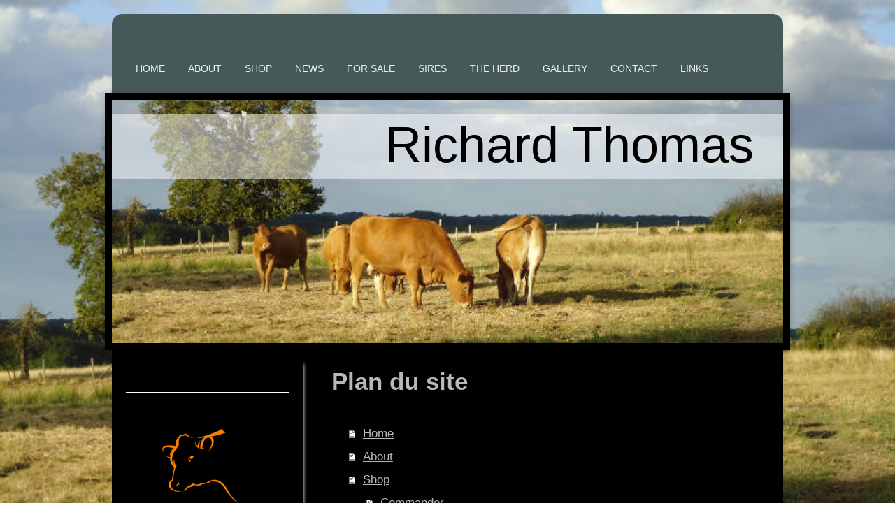

--- FILE ---
content_type: text/html; charset=UTF-8
request_url: https://www.richard-thomas.fr/sitemap/
body_size: 5680
content:
<!DOCTYPE html>
<html lang="fr"  ><head prefix="og: http://ogp.me/ns# fb: http://ogp.me/ns/fb# business: http://ogp.me/ns/business#">
    <meta http-equiv="Content-Type" content="text/html; charset=utf-8"/>
    <meta name="generator" content="IONOS MyWebsite"/>
        
    <link rel="dns-prefetch" href="//cdn.website-start.de/"/>
    <link rel="dns-prefetch" href="//104.mod.mywebsite-editor.com"/>
    <link rel="dns-prefetch" href="https://104.sb.mywebsite-editor.com/"/>
    <link rel="shortcut icon" href="//cdn.website-start.de/favicon.ico"/>
        <title>Richard Thomas</title>
    <style type="text/css">@media screen and (max-device-width: 1024px) {.diyw a.switchViewWeb {display: inline !important;}}</style>
    <style type="text/css">@media screen and (min-device-width: 1024px) {
            .mediumScreenDisabled { display:block }
            .smallScreenDisabled { display:block }
        }
        @media screen and (max-device-width: 1024px) { .mediumScreenDisabled { display:none } }
        @media screen and (max-device-width: 568px) { .smallScreenDisabled { display:none } }
                @media screen and (min-width: 1024px) {
            .mobilepreview .mediumScreenDisabled { display:block }
            .mobilepreview .smallScreenDisabled { display:block }
        }
        @media screen and (max-width: 1024px) { .mobilepreview .mediumScreenDisabled { display:none } }
        @media screen and (max-width: 568px) { .mobilepreview .smallScreenDisabled { display:none } }</style>
    <meta name="viewport" content="width=device-width, initial-scale=1, maximum-scale=1, minimal-ui"/>

<meta name="format-detection" content="telephone=no"/>
        <meta name="keywords" content="Limousin, cattle, pedigree"/>
            <meta name="description" content="Bienvenue sur le site de Richard Thomas, Saint-Leger-Magnazeix"/>
            <meta name="robots" content="index,follow"/>
        <link href="//cdn.website-start.de/templates/2031/style.css?1763478093678" rel="stylesheet" type="text/css"/>
    <link href="https://www.richard-thomas.fr/s/style/theming.css?1707318966" rel="stylesheet" type="text/css"/>
    <link href="//cdn.website-start.de/app/cdn/min/group/web.css?1763478093678" rel="stylesheet" type="text/css"/>
<link href="//cdn.website-start.de/mod/common/files/generated/modules-main.css" rel="stylesheet" type="text/css"/>
    <link href="//cdn.website-start.de/app/cdn/min/group/mobilenavigation.css?1763478093678" rel="stylesheet" type="text/css"/>
    <link href="https://104.sb.mywebsite-editor.com/app/logstate2-css.php?site=70878024&amp;t=1768675812" rel="stylesheet" type="text/css"/>

<script type="text/javascript">
    /* <![CDATA[ */
var stagingMode = '';
    /* ]]> */
</script>
<script src="https://104.sb.mywebsite-editor.com/app/logstate-js.php?site=70878024&amp;t=1768675812"></script>

    <link href="//cdn.website-start.de/templates/2031/print.css?1763478093678" rel="stylesheet" media="print" type="text/css"/>
    <script type="text/javascript">
    /* <![CDATA[ */
    var systemurl = 'https://104.sb.mywebsite-editor.com/';
    var webPath = '/';
    var proxyName = '';
    var webServerName = 'www.richard-thomas.fr';
    var sslServerUrl = 'https://www.richard-thomas.fr';
    var nonSslServerUrl = 'http://www.richard-thomas.fr';
    var webserverProtocol = 'http://';
    var nghScriptsUrlPrefix = '//104.mod.mywebsite-editor.com';
    var sessionNamespace = 'DIY_SB';
    var jimdoData = {
        cdnUrl:  '//cdn.website-start.de/',
        messages: {
            lightBox: {
    image : 'Image',
    of: 'sur'
}

        },
        isTrial: 0,
        pageId: 7    };
    var script_basisID = "70878024";

    diy = window.diy || {};
    diy.web = diy.web || {};

        diy.web.jsBaseUrl = "//cdn.website-start.de/s/build/";

    diy.context = diy.context || {};
    diy.context.type = diy.context.type || 'web';
    /* ]]> */
</script>

<script type="text/javascript" src="//cdn.website-start.de/app/cdn/min/group/web.js?1763478093678" crossorigin="anonymous"></script><script type="text/javascript" src="//cdn.website-start.de/s/build/web.bundle.js?1763478093678" crossorigin="anonymous"></script><script type="text/javascript" src="//cdn.website-start.de/app/cdn/min/group/mobilenavigation.js?1763478093678" crossorigin="anonymous"></script><script src="//cdn.website-start.de/mod/common/files/generated/modules-main-fr_FR.js" type="text/javascript"></script>
<script type="text/javascript" src="https://cdn.website-start.de/proxy/apps/ilai8i/resource/dependencies/"></script><script type="text/javascript">
                    if (typeof require !== 'undefined') {
                        require.config({
                            waitSeconds : 10,
                            baseUrl : 'https://cdn.website-start.de/proxy/apps/ilai8i/js/'
                        });
                    }
                </script><script type="text/javascript" src="//cdn.website-start.de/app/cdn/min/group/pfcsupport.js?1763478093678" crossorigin="anonymous"></script>    <meta property="og:type" content="business.business"/>
    <meta property="og:url" content="https://www.richard-thomas.fr/"/>
    <meta property="og:title" content="Richard Thomas"/>
            <meta property="og:description" content="Bienvenue sur le site de Richard Thomas, Saint-Leger-Magnazeix"/>
                <meta property="og:image" content="https://www.richard-thomas.fr/s/img/emotionheader.jpg"/>
        <meta property="business:contact_data:country_name" content="France"/>
    
    
    
    
    
    
    
    
</head>


<body class="body diyBgActive  cc-pagemode-sitemap diyfeSidebarLeft diy-market-fr_FR" data-pageid="1180358" id="page-1180358">
    
    <div class="diyw">
        <div class="diyweb">
	<div class="diywebContainer diyfeCA diyfeCA2">
		<div class="diywebHeader">
			<div class="diywebLiveArea">
				
<nav id="diyfeMobileNav" class="diyfeCA diyfeCA2" role="navigation">
    <a title="Ouvrir/fermer la navigation">Ouvrir/fermer la navigation</a>
    <ul class="mainNav1"><li class=" hasSubNavigation"><a data-page-id="1180358" href="https://www.richard-thomas.fr/" class=" level_1"><span>Home</span></a></li><li class=" hasSubNavigation"><a data-page-id="1180359" href="https://www.richard-thomas.fr/about-1/" class=" level_1"><span>About</span></a></li><li class=" hasSubNavigation"><a data-page-id="1918906" href="https://www.richard-thomas.fr/shop/" class=" level_1"><span>Shop</span></a><span class="diyfeDropDownSubOpener">&nbsp;</span><div class="diyfeDropDownSubList diyfeCA diyfeCA3"><ul class="mainNav2"><li class=" hasSubNavigation"><a data-page-id="1923697" href="https://www.richard-thomas.fr/shop/commander/" class=" level_2"><span>Commander</span></a></li><li class=" hasSubNavigation"><a data-page-id="1923696" href="https://www.richard-thomas.fr/shop/order/" class=" level_2"><span>Order</span></a></li></ul></div></li><li class=" hasSubNavigation"><a data-page-id="1180361" href="https://www.richard-thomas.fr/news/" class=" level_1"><span>News</span></a></li><li class=" hasSubNavigation"><a data-page-id="1374075" href="https://www.richard-thomas.fr/for-sale/" class=" level_1"><span>For sale</span></a></li><li class=" hasSubNavigation"><a data-page-id="1180362" href="https://www.richard-thomas.fr/sires/" class=" level_1"><span>Sires</span></a><span class="diyfeDropDownSubOpener">&nbsp;</span><div class="diyfeDropDownSubList diyfeCA diyfeCA3"><ul class="mainNav2"><li class=" hasSubNavigation"><a data-page-id="1378878" href="https://www.richard-thomas.fr/sires/previous-stock-bulls/" class=" level_2"><span>Previous stock bulls</span></a></li></ul></div></li><li class=" hasSubNavigation"><a data-page-id="1180363" href="https://www.richard-thomas.fr/the-herd/" class=" level_1"><span>The Herd</span></a></li><li class=" hasSubNavigation"><a data-page-id="1180360" href="https://www.richard-thomas.fr/gallery/" class=" level_1"><span>Gallery</span></a></li><li class=" hasSubNavigation"><a data-page-id="1180364" href="https://www.richard-thomas.fr/contact/" class=" level_1"><span>Contact</span></a><span class="diyfeDropDownSubOpener">&nbsp;</span><div class="diyfeDropDownSubList diyfeCA diyfeCA3"><ul class="mainNav2"><li class=" hasSubNavigation"><a data-page-id="1180365" href="https://www.richard-thomas.fr/contact/map/" class=" level_2"><span>Map</span></a></li><li class=" hasSubNavigation"><a data-page-id="1635771" href="https://www.richard-thomas.fr/contact/guest-book/" class=" level_2"><span>Guest Book</span></a></li></ul></div></li><li class=" hasSubNavigation"><a data-page-id="1181821" href="https://www.richard-thomas.fr/links/" class=" level_1"><span>Links</span></a><span class="diyfeDropDownSubOpener">&nbsp;</span><div class="diyfeDropDownSubList diyfeCA diyfeCA3"><ul class="mainNav2"><li class=" hasSubNavigation"><a data-page-id="1180366" href="https://www.richard-thomas.fr/links/legal-stuff/" class=" level_2"><span>Legal stuff</span></a></li></ul></div></li></ul></nav>
			</div>
			<div class="diywebNav diywebNavMain diywebNav123">
				<div class="diywebLiveArea">
					<div class="webnavigation"><ul id="mainNav1" class="mainNav1"><li class="navTopItemGroup_1"><a data-page-id="1180358" href="https://www.richard-thomas.fr/" class="level_1"><span>Home</span></a></li><li class="navTopItemGroup_2"><a data-page-id="1180359" href="https://www.richard-thomas.fr/about-1/" class="level_1"><span>About</span></a></li><li class="navTopItemGroup_3"><a data-page-id="1918906" href="https://www.richard-thomas.fr/shop/" class="level_1"><span>Shop</span></a></li><li class="navTopItemGroup_4"><a data-page-id="1180361" href="https://www.richard-thomas.fr/news/" class="level_1"><span>News</span></a></li><li class="navTopItemGroup_5"><a data-page-id="1374075" href="https://www.richard-thomas.fr/for-sale/" class="level_1"><span>For sale</span></a></li><li class="navTopItemGroup_6"><a data-page-id="1180362" href="https://www.richard-thomas.fr/sires/" class="level_1"><span>Sires</span></a></li><li class="navTopItemGroup_7"><a data-page-id="1180363" href="https://www.richard-thomas.fr/the-herd/" class="level_1"><span>The Herd</span></a></li><li class="navTopItemGroup_8"><a data-page-id="1180360" href="https://www.richard-thomas.fr/gallery/" class="level_1"><span>Gallery</span></a></li><li class="navTopItemGroup_9"><a data-page-id="1180364" href="https://www.richard-thomas.fr/contact/" class="level_1"><span>Contact</span></a></li><li class="navTopItemGroup_10"><a data-page-id="1181821" href="https://www.richard-thomas.fr/links/" class="level_1"><span>Links</span></a></li></ul></div>
				</div>
			</div>
		</div>
		<div class="diywebEmotionHeader">
			<div class="diywebLiveArea">
				
<style type="text/css" media="all">
.diyw div#emotion-header {
        max-width: 960px;
        max-height: 348px;
                background: #a0a0a0;
    }

.diyw div#emotion-header-title-bg {
    left: 0%;
    top: 20%;
    width: 100%;
    height: 26.63%;

    background-color: #ffffff;
    opacity: 0.50;
    filter: alpha(opacity = 50);
    }
.diyw img#emotion-header-logo {
    left: 1.00%;
    top: 0.00%;
    background: transparent;
                border: none;
        padding: 0px;
                display: none;
    }

.diyw div#emotion-header strong#emotion-header-title {
    left: 12%;
    top: 20%;
    color: #000000;
        font: normal normal 72px/120% Helvetica, 'Helvetica Neue', 'Trebuchet MS', sans-serif;
}

.diyw div#emotion-no-bg-container{
    max-height: 348px;
}

.diyw div#emotion-no-bg-container .emotion-no-bg-height {
    margin-top: 36.25%;
}
</style>
<div id="emotion-header" data-action="loadView" data-params="active" data-imagescount="3">
            <img src="https://www.richard-thomas.fr/s/img/emotionheader.jpg?1564583802.960px.348px" id="emotion-header-img" alt="A Welsh framer breeding pedigree Limousin cattle in the Limousin."/>
            
        <div id="ehSlideshowPlaceholder">
            <div id="ehSlideShow">
                <div class="slide-container">
                                        <div style="background-color: #a0a0a0">
                            <img src="https://www.richard-thomas.fr/s/img/emotionheader.jpg?1564583802.960px.348px" alt="A Welsh framer breeding pedigree Limousin cattle in the Limousin."/>
                        </div>
                                    </div>
            </div>
        </div>


        <script type="text/javascript">
        //<![CDATA[
                diy.module.emotionHeader.slideShow.init({ slides: [{"url":"https:\/\/www.richard-thomas.fr\/s\/img\/emotionheader.jpg?1564583802.960px.348px","image_alt":"A Welsh framer breeding pedigree Limousin cattle in the Limousin.","bgColor":"#a0a0a0"},{"url":"https:\/\/www.richard-thomas.fr\/s\/img\/emotionheader_1.jpg?1564583802.960px.348px","image_alt":"","bgColor":"#a0a0a0"},{"url":"https:\/\/www.richard-thomas.fr\/s\/img\/emotionheader_2.jpg?1564583802.960px.348px","image_alt":"","bgColor":"#a0a0a0"}] });
        //]]>
        </script>

    
            
        
            
                  	<div id="emotion-header-title-bg"></div>
    
            <strong id="emotion-header-title" style="text-align: left">Richard Thomas</strong>
                    <div class="notranslate">
                <svg xmlns="http://www.w3.org/2000/svg" version="1.1" id="emotion-header-title-svg" viewBox="0 0 960 348" preserveAspectRatio="xMinYMin meet"><text style="font-family:Helvetica, 'Helvetica Neue', 'Trebuchet MS', sans-serif;font-size:72px;font-style:normal;font-weight:normal;fill:#000000;line-height:1.2em;"><tspan x="0" style="text-anchor: start" dy="0.95em">Richard Thomas</tspan></text></svg>
            </div>
            
    
    <script type="text/javascript">
    //<![CDATA[
    (function ($) {
        function enableSvgTitle() {
                        var titleSvg = $('svg#emotion-header-title-svg'),
                titleHtml = $('#emotion-header-title'),
                emoWidthAbs = 960,
                emoHeightAbs = 348,
                offsetParent,
                titlePosition,
                svgBoxWidth,
                svgBoxHeight;

                        if (titleSvg.length && titleHtml.length) {
                offsetParent = titleHtml.offsetParent();
                titlePosition = titleHtml.position();
                svgBoxWidth = titleHtml.width();
                svgBoxHeight = titleHtml.height();

                                titleSvg.get(0).setAttribute('viewBox', '0 0 ' + svgBoxWidth + ' ' + svgBoxHeight);
                titleSvg.css({
                   left: Math.roundTo(100 * titlePosition.left / offsetParent.width(), 3) + '%',
                   top: Math.roundTo(100 * titlePosition.top / offsetParent.height(), 3) + '%',
                   width: Math.roundTo(100 * svgBoxWidth / emoWidthAbs, 3) + '%',
                   height: Math.roundTo(100 * svgBoxHeight / emoHeightAbs, 3) + '%'
                });

                titleHtml.css('visibility','hidden');
                titleSvg.css('visibility','visible');
            }
        }

        
            var posFunc = function($, overrideSize) {
                var elems = [], containerWidth, containerHeight;
                                    elems.push({
                        selector: '#emotion-header-title',
                        overrideSize: true,
                        horPos: 90.28,
                        vertPos: 8                    });
                    lastTitleWidth = $('#emotion-header-title').width();
                                                elems.push({
                    selector: '#emotion-header-title-bg',
                    horPos: 100,
                    vertPos: 8                });
                                
                containerWidth = parseInt('960');
                containerHeight = parseInt('348');

                for (var i = 0; i < elems.length; ++i) {
                    var el = elems[i],
                        $el = $(el.selector),
                        pos = {
                            left: el.horPos,
                            top: el.vertPos
                        };
                    if (!$el.length) continue;
                    var anchorPos = $el.anchorPosition();
                    anchorPos.$container = $('#emotion-header');

                    if (overrideSize === true || el.overrideSize === true) {
                        anchorPos.setContainerSize(containerWidth, containerHeight);
                    } else {
                        anchorPos.setContainerSize(null, null);
                    }

                    var pxPos = anchorPos.fromAnchorPosition(pos),
                        pcPos = anchorPos.toPercentPosition(pxPos);

                    var elPos = {};
                    if (!isNaN(parseFloat(pcPos.top)) && isFinite(pcPos.top)) {
                        elPos.top = pcPos.top + '%';
                    }
                    if (!isNaN(parseFloat(pcPos.left)) && isFinite(pcPos.left)) {
                        elPos.left = pcPos.left + '%';
                    }
                    $el.css(elPos);
                }

                // switch to svg title
                enableSvgTitle();
            };

                        var $emotionImg = jQuery('#emotion-header-img');
            if ($emotionImg.length > 0) {
                // first position the element based on stored size
                posFunc(jQuery, true);

                // trigger reposition using the real size when the element is loaded
                var ehLoadEvTriggered = false;
                $emotionImg.one('load', function(){
                    posFunc(jQuery);
                    ehLoadEvTriggered = true;
                                        diy.module.emotionHeader.slideShow.start();
                                    }).each(function() {
                                        if(this.complete || typeof this.complete === 'undefined') {
                        jQuery(this).load();
                    }
                });

                                noLoadTriggeredTimeoutId = setTimeout(function() {
                    if (!ehLoadEvTriggered) {
                        posFunc(jQuery);
                    }
                    window.clearTimeout(noLoadTriggeredTimeoutId)
                }, 5000);//after 5 seconds
            } else {
                jQuery(function(){
                    posFunc(jQuery);
                });
            }

                        if (jQuery.isBrowser && jQuery.isBrowser.ie8) {
                var longTitleRepositionCalls = 0;
                longTitleRepositionInterval = setInterval(function() {
                    if (lastTitleWidth > 0 && lastTitleWidth != jQuery('#emotion-header-title').width()) {
                        posFunc(jQuery);
                    }
                    longTitleRepositionCalls++;
                    // try this for 5 seconds
                    if (longTitleRepositionCalls === 5) {
                        window.clearInterval(longTitleRepositionInterval);
                    }
                }, 1000);//each 1 second
            }

            }(jQuery));
    //]]>
    </script>

    </div>

			</div>
		</div>
		<div class="diywebContent diyfeCA diyfeCA1">
			<div class="diywebLiveArea">
				<div class="diywebMain">
					<div class="diywebNav diywebNav23">
						<div class="diywebGutter">
							<div class="webnavigation"></div>
						</div>
					</div>
					<div class="diywebGutter">
						<div id="content_area"><h1>Plan du site</h1><ul class="sitemap"><li><a href="/">Home</a></li>
<li><a href="/about-1/">About</a></li>
<li><a href="/shop/">Shop</a></li>
<li><ul class="sitemap"><li><a href="/shop/commander/">Commander</a></li>
<li><a href="/shop/order/">Order</a></li>
</ul></li><li><a href="/news/">News</a></li>
<li><a href="/for-sale/">For sale</a></li>
<li><a href="/sires/">Sires</a></li>
<li><ul class="sitemap"><li><a href="/sires/previous-stock-bulls/">Previous stock bulls</a></li>
</ul></li><li><a href="/the-herd/">The Herd</a></li>
<li><a href="/gallery/">Gallery</a></li>
<li><a href="/contact/">Contact</a></li>
<li><ul class="sitemap"><li><a href="/contact/map/">Map</a></li>
<li><a href="/contact/guest-book/">Guest Book</a></li>
</ul></li><li><a href="/links/">Links</a></li>
<li><ul class="sitemap"><li><a href="/links/legal-stuff/">Legal stuff</a></li>
</ul></li></ul></div>
					</div>
				</div>
				<div class="diywebFond diyfeCA diyfeCA3"></div>
				<div class="diywebSecondary diyfeCA diyfeCA3">
					<div class="diywebNav diywebNav23">
						<div class="diywebGutter">
							<div class="webnavigation"></div>
						</div>
					</div>
					<div class="diywebSidebar">
						<div class="diywebGutter">
							<div id="matrix_1111893" class="sortable-matrix" data-matrixId="1111893"><div class="n module-type-imageSubtitle diyfeLiveArea "> <div class="clearover imageSubtitle" id="imageSubtitle-31973197">
    <div class="align-container align-left" style="max-width: 206px">
        <a class="imagewrapper" href="https://www.richard-thomas.fr/s/cc_images/teaserbox_67562324.png?t=1564584057" rel="lightbox[31973197]">
            <img id="image_67562324" src="https://www.richard-thomas.fr/s/cc_images/cache_67562324.png?t=1564584057" alt="" style="max-width: 206px; height:auto"/>
        </a>

        
    </div>

</div>

<script type="text/javascript">
//<![CDATA[
jQuery(function($) {
    var $target = $('#imageSubtitle-31973197');

    if ($.fn.swipebox && Modernizr.touch) {
        $target
            .find('a[rel*="lightbox"]')
            .addClass('swipebox')
            .swipebox();
    } else {
        $target.tinyLightbox({
            item: 'a[rel*="lightbox"]',
            cycle: false,
            hideNavigation: true
        });
    }
});
//]]>
</script>
 </div></div>
						</div>
					</div><!-- .diywebSidebar -->
				</div><!-- .diywebSecondary -->
			</div>
		</div><!-- .diywebContent -->
	</div><!-- .diywebContainer -->
	<div class="diywebFooter diywebContainer">
		<div class="diywebLiveArea">
			<div id="contentfooter">
    <div class="leftrow">
                        <a rel="nofollow" href="javascript:window.print();">
                    <img class="inline" height="14" width="18" src="//cdn.website-start.de/s/img/cc/printer.gif" alt=""/>
                    Version imprimable                </a> <span class="footer-separator">|</span>
                <a href="https://www.richard-thomas.fr/sitemap/">Plan du site</a>
                        <br/> © Richard Thomas
            </div>
    <script type="text/javascript">
        window.diy.ux.Captcha.locales = {
            generateNewCode: 'Générer un nouveau code',
            enterCode: 'Veuillez entrer le code.'
        };
        window.diy.ux.Cap2.locales = {
            generateNewCode: 'Générer un nouveau code',
            enterCode: 'Veuillez entrer le code.'
        };
    </script>
    <div class="rightrow">
                    <span class="loggedout">
                <a rel="nofollow" id="login" href="https://login.1and1-editor.com/70878024/www.richard-thomas.fr/fr?pageId=1180358">
                    Connexion                </a>
            </span>
                <p><a class="diyw switchViewWeb" href="javascript:switchView('desktop');">Affichage Web</a><a class="diyw switchViewMobile" href="javascript:switchView('mobile');">Affichage Mobile</a></p>
                <span class="loggedin">
            <a rel="nofollow" id="logout" href="https://104.sb.mywebsite-editor.com/app/cms/logout.php">Déconnexion</a> <span class="footer-separator">|</span>
            <a rel="nofollow" id="edit" href="https://104.sb.mywebsite-editor.com/app/70878024/1180358/">Modifier</a>
        </span>
    </div>
</div>
            <div id="loginbox" class="hidden">
                <script type="text/javascript">
                    /* <![CDATA[ */
                    function forgotpw_popup() {
                        var url = 'https://motdepasse.1and1.fr/xml/request/RequestStart';
                        fenster = window.open(url, "fenster1", "width=600,height=400,status=yes,scrollbars=yes,resizable=yes");
                        // IE8 doesn't return the window reference instantly or at all.
                        // It may appear the call failed and fenster is null
                        if (fenster && fenster.focus) {
                            fenster.focus();
                        }
                    }
                    /* ]]> */
                </script>
                                <img class="logo" src="//cdn.website-start.de/s/img/logo.gif" alt="IONOS" title="IONOS"/>

                <div id="loginboxOuter"></div>
            </div>
        

		</div>
	</div>
</div>    </div>

    
    </body>


<!-- rendered at Mon, 05 Jan 2026 09:45:37 +0100 -->
</html>
